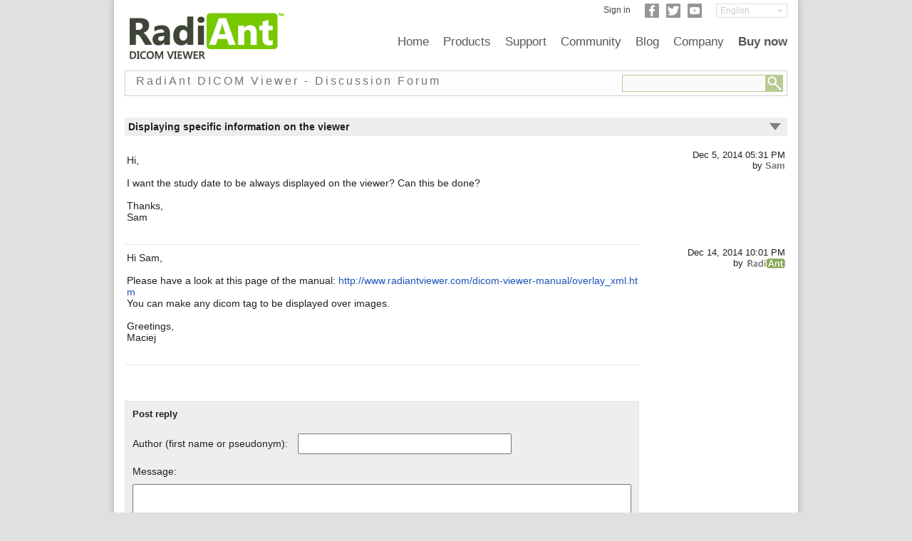

--- FILE ---
content_type: text/html; charset=UTF-8
request_url: https://www.radiantviewer.com/dicom-viewer-forum/displaying-specific-information-on-the-viewer/403/
body_size: 4204
content:
<!DOCTYPE html>
<html xmlns="http://www.w3.org/1999/xhtml" lang="en" xml:lang="en"><head>
    <meta http-equiv="Content-Type" content="text/html; charset=UTF-8" />
    <meta name="keywords" content="dicom viewer, free dicom viewer, dicom, medical viewer, pacs, pacs viewer, windows dicom viewer, radiant, radiant viewer, radiant dicom viewer, pacs workstation" />
    <meta name="viewport" content="width=device-width, initial-scale=1">
    <link rel="manifest" href="/manifest.json" />

    <title>DICOM Viewer - RadiAnt | Forum Thread | Displaying specific information on the viewer | December 5, 2014</title><meta name="Description" content="DICOM viewer. RadiAnt is a simple, fast and intuitive DICOM viewer for medical images. Forum Thread. Displaying specific information on the viewer | December 5, 2014" />
<link rel="canonical" href="https://www.radiantviewer.com/dicom-viewer-forum/displaying-specific-information-on-the-viewer/403/"><link rel="stylesheet" href="/css/rsp-critical.min.1568822791.css" type="text/css"><link rel="stylesheet" href="/css/rsp-style.min.1628069473.css" type="text/css"><!--[if lt IE 9]><link rel="stylesheet" href="/css/rsp-critical-ie9.min.1556395311.css" type="text/css" media="all"><![endif]--></head>


	<body>
		<div class="m-container">
			
<div class="h-header">
	<div class="h-logo">
		<a href="/"><img src="/img/radiantlogo.png" alt="RadiAnt DICOM Viewer"/></a>
	</div>

    <div class="h-menu-icon-container" onclick="ToggleMobileMenu(this)">
        <div class="h-menu-icon-bar1"></div>
        <div class="h-menu-icon-bar2"></div>
        <div class="h-menu-icon-bar3"></div>
    </div>

	<div class="h-langbar">

		<div style="float: right;">
  <select aria-label="Change language" class="h-langbox" style="width: 100px;" onchange="changeLanguage(this.value)"><option selected="selected" value="en">English</option><option value="de">Deutsch</option><option value="es">Español</option><option value="fr">Français</option><option value="it">Italiano</option><option value="pl">Polski</option><option value="pt">Português</option><option value="pt-br">Português (BR)</option><option value="ru">Ру́сский</option><option value="sv">Svenska</option><option value="ko">&#54620;&#44397;&#50612;</option><option value="ja">&#26085;&#26412;&#35486;</option><option value="zh">&#20013;&#25991;</option>  </select>
</div><div style="float: right; margin-right: 20px;"><a target="_blank" rel="noreferrer" href="https://www.youtube.com/user/radiantviewer" aria-label="YouTube"><div class="h-img-social h-yt"></div></a></div>
	  <div style="float: right; margin-right: 10px;"><a target="_blank" rel="noreferrer" href="https://twitter.com/radiantviewer" aria-label="Twitter"><div class="h-img-social h-tw"></div></a></div>
	  <div style="float: right; margin-right: 10px;"><a target="_blank" rel="noreferrer" href="https://www.facebook.com/radiantviewer" aria-label="Facebook"><div class="h-img-social h-fb"></div></a></div><div style="float: right; margin-right: 20px; padding-top: 2px;">
                    <a style="color: #404040" href="/store/mylicenses/">Sign in</a>
                  </div>		</div>

    <div class="h-navmenu-clear"></div>
    <div id="navmenu" class="h-navmenu h-navmenu-mobile-off">

        <div class="h-nav-navbar">
            <a href="/">Home</a>
            <div class="h-nav-dropdown">
                <a href="/products/"><button class="h-nav-dropbtn">Products</button></a>
                <div class="h-nav-dropdown-content">
                    <a href="/products/radiant-dicom-viewer-standard/">RadiAnt DICOM Viewer</a>
                    <a href="/products/radiant-dicom-viewer-cddvd/">RadiAnt DICOM Viewer CD/DVD</a>
                    <a href="/products/">Compare</a>
                </div>
            </div>
            <div class="h-nav-dropdown">
                <a target="_blank" href="/dicom-viewer-manual/"><button class="h-nav-dropbtn">Support</button></a>
                <div class="h-nav-dropdown-content">
                    <a target="_blank" href="/dicom-viewer-manual/">Manual</a>
                    <a href="/videos/">Videos & Guides</a>
                    <a href="/store/mylicenses/">My Licenses</a>
                </div>
            </div>
            <div class="h-nav-dropdown">
                <a href="/dicom-viewer-forum/"><button class="h-nav-dropbtn">Community</button></a>
                <div class="h-nav-dropdown-content">
                    <a href="/dicom-viewer-forum/">Forum</a>
                    <a href="/translations/">Translations</a>
                    <a href="/beta/">Beta Program</a>
                    <a target="_blank" rel="noreferrer" href="https://www.facebook.com/radiantviewer">Facebook</a>
                    <a target="_blank" rel="noreferrer" href="https://www.twitter.com/radiantviewer">Twitter</a>
                    <a target="_blank" rel="noreferrer" href="https://www.youtube.com/user/radiantviewer">Youtube</a>
                </div>
            </div>
            <a href="/blog/">Blog</a>
            <div class="h-nav-dropdown">
                <a href="/about/"><button class="h-nav-dropbtn">Company</button></a>
                <div class="h-nav-dropdown-content">
                    <a href="/about/">About Us</a>
                    <a href="/contact/">Contact Us</a>
                    <a href="/resellers/">Resellers</a>
                    <a href="/privacy/">Privacy Policy</a>
                    <a href="/cookies/">Cookies Policy</a>
                    <a href="/terms/">EULA & Terms</a>
                </div>
            </div>
            <div class="h-nav-dropdown">
                <a href="/store/"><button style="font-weight: 600" class="h-nav-dropbtn">Buy now</button></a>
                <div class="h-nav-dropdown-content">
                    <a href="/store/pricing/">Pricing</a>
                </div>
            </div>
        </div>

        <div style="clear: both"></div>
    </div>

    <div style="clear: both;"></div>
</div>
<div class="m-containersub"><div>
                                       <form enctype="multipart/form-data" action="/dicom-viewer-forum/" method="POST">
                                        <div class="m-pagetitle">
                                            <div style="float: left; padding-top: 5px">RadiAnt DICOM Viewer - Discussion Forum</div>
                                        <div style="float: right; padding-top: 5px; padding-bottom: 3px">
                                            <input aria-label="Forum search field" style="margin: 0; padding 0; border-style: solid; border-width: 1px; border-color: #B7C992; width: 200px; height: 22px; background-color: #FAFAFA;" type="text" name="query" value="" id="id_query" maxlength="100"><input type="image" style="margin: 0; padding 0; vertical-align: bottom; height: 24px; width: 24px;" src="/img/searchbutton.png" alt="Search" />                                        
                                        </div>
                                        <div class="clear"></div>
                                        </div>
                                       </form>
                                      </div><table style="font-size: 14px; background-color: #EEEEEE;"><tr><td style="padding: 5px; text-align: left; width: 910px;"><b>Displaying specific information on the viewer</b></td><td style="width: 20px;padding-right: 5px">
<a href="#lastpost"><div class="dt-arrow-down"></div></a></td></tr></table><br><div class="dt-thread-contents"><div class="dt-thread-row"><div class="dt-thread-info">Dec 5, 2014 05:31 PM<br>by <span style="font-weight: bold; color: #757575">Sam</span></div><div class="dt-thread-text">Hi,<br />
<br />
I want the study date to be always displayed on the viewer? Can this be done?<br />
<br />
Thanks,<br />
Sam<br></div><div class="clear"></div>
        </div><div class="clear"></div><a name="lastpost"></a><div class="dt-thread-row"><div class="dt-thread-info">Dec 14, 2014 10:01 PM<br>by <span style="font-weight: bold; color: #757575"><img alt="RadiAnt" height="14" width="53" style="padding-left: 2px; padding-bottom: 2px; vertical-align: middle" src="/img/radiant.png"></span></div><div class="dt-thread-text">Hi Sam,<br />
<br />
Please have a look at this page of the manual: <a style="-ms-word-break: break-all; word-break: break-all;" target="_blank" rel="noreferrer" href="http://www.radiantviewer.com/dicom-viewer-manual/overlay_xml.htm">http://www.radiantviewer.com/dicom-viewer-manual/overlay_xml.htm</a><br />
You can make any dicom tag to be displayed over images.<br />
<br />
Greetings,<br />
Maciej<br></div><div class="clear"></div>
        </div><div class="clear"></div></div>

<div style="font-size: 13px; text-align: left; margin-top: 50px; max-width: 700px; padding: 10px; background-color: #EEEEEE; border: solid;border-width: 1px; border-color: #E6E6E6;">
    <a name="postreply"></a>
    <div style="padding-bottom: 10px"><strong>Post reply</strong></div>
<form action="/dicom-viewer-forum/new/403/#postreply" method="post">

<input type="hidden" name="id_thread" value="403"/>

<div style="font-size: 14px;text-align:left">

<div><span style="padding-right: 10px;">Author (first name or pseudonym):</span> <input aria-label="Forum post author" style="margin-top: 10px; padding: 5px; box-sizing: border-box; width: 100%; max-width: 300px" type="text" value="" name="author" size="40" maxlength="100"/></div>
<br>Message:<br>
<div style="padding-bottom: 10px"><textarea aria-label="Forum post message text" name="msgtxt" style="padding: 5px; box-sizing: border-box; width: 100%; margin-top: 10px" rows="10"></textarea></div>
<br><div>
                <img style="max-width: 100%" alt="Captcha image" src="/captcha/?t=1764394590"><br>
                <input id="vcode-field" aria-label="Captcha text" style="padding: 5px; box-sizing: border-box; width: 215px; max-width: 100%; margin-top: 10px;" type="text" name="vcode" maxlength="6" autocomplete="off"/><br>
              </div><br>    <div style="font-size: 12px; border: #b88a13 solid 1px; padding: 5px; background-color: #ffffe6; margin-bottom: 20px; margin-top: 20px;">
        Visitors can post messages on the forum without having to register. Please input your first name or pseudonym in the "Author" field.
        Do not publish any personally identifiable information (PII).<br><br>
        Please ensure you write your posts in English so that our international audience can understand and reply to your message.<br><br>
        The Administrator reserves the right to remove any messages that violate our forum rules; for example, those that are not related to the RadiAnt DICOM Viewer software, published in a language other than English, contravene regulations, etc.
    </div>

<p><input class="m-radiant-button" type="submit" value="Reply"/></p>
</div>
</form>
</div>

<div>
<br>
<br>
<div class="forum_url">
<table style="margin-bottom: 20px;">
<tr>
<td  style="padding: 10px; text-align: left; width: 930px; background-color: #EEEEEE"><a href="/dicom-viewer-forum/" ><b>Return to discussions<b></a></td></tr>
</table>
</div>
</div>
		
			</div><div id="footerspacer" class="ft-footer-spacer" style="height: 0px"></div>
<div id="footer" class="ft-footer">

    <div class="ft-footerleft">
	            <a style="text-decoration: none" href="/download/?src=ftst&f=setup">
		            <div class="ft-footer_downloadbutton ft-buttonbluegradient"><div class="ft-footer_downloadtitle">Download now</div><div class="ft-footer_downloadtext">for Windows 11/10/8.1/8/7</div>    </div>
                    </a>
                  </div>
	<div class="ft-sitemap">
		<div class="ft-sitemapcolumn">
			<h2>Sitemap</h2>
			<a href="/">Home</a><br>
			<a target="_blank" href="/dicom-viewer-manual/">Support</a><br>
			<a href="/products/">Products</a><br>
			<a href="/dicom-viewer-forum/">Community</a><br>
			<a href="/blog/">Blog</a><br>
			<a href="/about/">Company</a><br>
		</div>
		<div class="ft-sitemapcolumn">
			<h2>Community</h2>
			<a href="/dicom-viewer-forum/">Forum</a><br>
			<a href="/translations/">Translations</a><br>
			<a href="/beta/">Beta Program</a><br>
			<a target="_blank" rel="noreferrer" href="https://www.facebook.com/radiantviewer">Facebook</a><br>
			<a target="_blank" rel="noreferrer" href="https://www.twitter.com/radiantviewer">Twitter</a><br>
			<a target="_blank" rel="noreferrer" href="https://www.youtube.com/user/radiantviewer">Youtube</a>
		</div>
		<div class="ft-sitemapcolumn">
			<h2>Support</h2>
			<a target="_blank" href="/dicom-viewer-manual/">Manual</a><br>
			<a href="/videos/">Videos & Guides</a><br>
            <a href="/store/mylicenses/">My Licenses</a>
		</div>
		<div class="ft-sitemapcolumn">
			<h2>Company</h2>
			<a href="/about/">About Us</a><br>
			<a href="/contact/">Contact Us</a><br>
			<a href="/resellers/">Resellers</a><br>
			<a href="/privacy/">Privacy Policy</a><br>
			<a href="/cookies/">Cookies Policy</a><br>
			<a href="/terms/">EULA & Terms</a><br>
			<a href="https://www.radiantviewer.com/store/"><strong>Buy now</strong></a>
		</div>
	</div>

	<div class="clear"></div>
	
	<div class="ft-copyright">
	  <div class="ft-footerlangs">
	  	<strong>English</strong> | <a href="/de/">Deutsch</a> | <a href="/es/">Español</a> | <a href="/fr/">Français</a> | <a href="/it/">Italiano</a> | <a href="/pl/">Polski</a> | <a href="/pt/">Português</a> | <a href="/pt-br/">Português (BR)</a> | <a href="/ru/">Ру́сский</a> | <a href="/sv/">Svenska</a> | <a href="/ko/">&#54620;&#44397;&#50612;</a> | <a href="/ja/">&#26085;&#26412;&#35486;</a> | <a href="/zh/">&#20013;&#25991;</a>	 </div>
		RadiAnt DICOM Viewer. Copyright © 2009-2025 Medixant. All rights reserved.	</div>

</div>

<script>var addEvent=function(a,b,c){if(a==null||typeof(a)=="undefined"){return}if(a.addEventListener){a.addEventListener(b,c,false)}else{if(a.attachEvent){a.attachEvent("on"+b,c)}else{a["on"+b]=c}}};addEvent(window,"load",ActivateStickyFooter);function ActivateStickyFooter(){HandleStickyFooter();addEvent(window,"resize",HandleStickyFooter)}function HandleStickyFooter(){var g=document.querySelector("#footer");var a=document.querySelector("#footerspacer");var f=g.getBoundingClientRect();var d=a.getBoundingClientRect();var e=d.bottom-d.top;var c=window.innerHeight||document.documentElement.clientHeight;var b=e+c-(f.bottom+25);if(b<0){b=0}a.style.height=b+"px"}function changeLanguage(b){window.location="/"+b+"/"}function hasClass(b,a){return b.getAttribute("class").indexOf(a)>-1}function addClass(b,a){if(b.classList){b.classList.add(a)}else{if(!hasClass(b,a)){b.setAttribute("class",b.getAttribute("class")+" "+a)}}}function removeClass(b,a){if(b.classList){b.classList.remove(a)}else{if(hasClass(b,a)){b.setAttribute("class",b.getAttribute("class").replace(a," "))}}}function ToggleMobileMenu(a){if(hasClass(a,"h-menu-icon-change")){removeClass(a,"h-menu-icon-change")}else{addClass(a,"h-menu-icon-change")}var b=document.getElementById("navmenu");if(hasClass(b,"h-navmenu-mobile-off")){removeClass(b,"h-navmenu-mobile-off")}else{addClass(b,"h-navmenu-mobile-off")}};</script>

		</div>
	</body>
</html>


--- FILE ---
content_type: text/css
request_url: https://www.radiantviewer.com/css/rsp-critical.min.1568822791.css
body_size: 2884
content:
body,div,dl,dt,dd,ul,ol,li,h1,h2,h3,h4,h5,h6,pre,form,fieldset,input,textarea,p,blockquote,th,td{margin:0;padding:0}table{border-collapse:collapse;border-spacing:0}fieldset,img{border:0}address,caption,cite,code,dfn,em,strong,th,var{font-style:normal;font-weight:normal}ol,ul{list-style:none}caption,th{text-align:left}h1,h2,h3,h4,h5,h6{font-size:100%;font-weight:bold}q:before,q:after{content:''}abbr,acronym{border:0}strong{font-weight:bold}.clear{clear:both}.dtpbreak{display:none}body{color:#202020;background-color:#fff;font-family:-apple-system,BlinkMacSystemFont,"Segoe UI",Roboto,Helvetica,Arial,sans-serif;font-size:14px}a{color:#1c52ba;text-decoration:none}.semibold{font-weight:600}.m-container{background-color:#fff;margin-left:auto;margin-right:auto;max-width:960px}.m-containersub{padding-left:15px;padding-right:15px}.m-blockspacer{height:25px;clear:both}.m-col-right{float:right;width:100%;padding-left:0}.m-col-left{float:right;width:100%}.m-leftcolumn{width:100%}.m-rightcolumn{width:100%}.h-logo{float:left;margin-left:5px;margin-top:5px;margin-bottom:5px}.h-logo img{width:150px;height:48px}.h-menu-icon-container{float:right;display:inline-block;cursor:pointer;margin-top:10px;margin-right:15px}.h-menu-icon-bar1,.h-menu-icon-bar2,.h-menu-icon-bar3{width:35px;height:5px;background-color:#808080;margin:6px 0;transition:.4s}.h-menu-icon-change .h-menu-icon-bar1{-webkit-transform:rotate(-45deg) translate(-9px,6px);transform:rotate(-45deg) translate(-9px,6px)}.h-menu-icon-change .h-menu-icon-bar2{opacity:0}.h-menu-icon-change .h-menu-icon-bar3{-webkit-transform:rotate(45deg) translate(-8px,-8px);transform:rotate(45deg) translate(-8px,-8px)}.h-langbar{display:none}.h-navmenu{font-size:17px;color:#585858;background-color:#515961;padding-top:10px;padding-bottom:10px}.h-navmenu-clear{clear:both}.h-navmenu-mobile-off{display:none}.h-nav-navbar>a{font-size:17px;color:#e0e0e0;text-align:center;padding:10px 10px;text-decoration:none}.h-nav-dropbtn>a{color:#e0e0e0}.h-nav-dropdown .h-nav-dropbtn{font-size:17px;border:0;outline:0;color:#e0e0e0;padding:10px 10px;background:0;font-family:inherit;margin:0;cursor:pointer}.h-nav-dropdown-content{z-index:1}.h-nav-dropdown-content a{float:none;font-size:15px;color:#e0e0e0;padding:5px 10px 5px 30px;text-decoration:none;display:block;text-align:left}.hp-mainblock{position:relative;background-color:#b9cad1}.hp-mobilemascot{display:none}.hp-mb_textblock{padding:5px 15px;background-color:#b9cad1;background-image:url("/img/mainbg.jpg");background-position:-320px 0;background-size:960px 435px}.hp-mb_title{font-weight:400;font-size:30px;color:#353e37}.hp-mb_title-small{font-size:20px}.hp-mb_text{padding-top:2%;padding-right:1%;font-size:14px;color:#353e37}.hp-mb_text-small{font-size:13px}.hp-mb_buttonblock{margin-top:10px;position:relative;text-align:center;z-index:10}.hp-btn-download{display:table;margin:0 auto}.hp-btn-download>div{transition:background-color .2s ease-in-out,border .2s ease-in-out;border:4px solid #08597a}.hp-btn-download:hover{cursor:pointer}.hp-btn-download-l{display:table-cell;width:60px;background-color:#19b0ff;border-top-left-radius:15px;border-bottom-left-radius:15px;border-right:0 none!important;background-image:url("/img/download_button.png");background-size:44px 44px;background-repeat:no-repeat;background-position:center}.hp-btn-download:hover .hp-btn-download-l{background-color:#0ad080;border:4px solid #056840;border-right:0 none}.hp-btn-download-r{color:#fff;background-color:#007bbd;display:table-cell;vertical-align:middle;text-align:center;padding:0 20px 0 20px;border-top-right-radius:15px;border-bottom-right-radius:15px;border-left:0 none!important}.hp-btn-download:hover .hp-btn-download-r{background-color:#089c60;border:4px solid #056840;border-left:0 none}.hp-btn-download-dl{font-size:20px;line-height:26px;font-weight:700}.hp-btn-download-wnd{font-size:13px;line-height:16px;font-weight:300}.hp-btn-download-txt{display:table-cell;vertical-align:middle;padding-bottom:5px}.ht-middleblock{border-bottom:solid 1px #c0d5dc;background-color:#eef6f9;position:relative;text-align:left}.ht-testimonialtext{color:#486771;font-size:14px;font-style:italic;padding:15px;text-align:justify}.ht-testimonialauthor{color:#515961;font-size:14px;font-weight:600;padding-bottom:15px;text-align:left;padding-left:20%;padding-right:15px;font-style:italic}.mn-blognewsheader{font-size:15px;font-weight:600;letter-spacing:3px;padding:5px;padding-top:2px;margin-bottom:15px;color:#fff;background-color:#1a597c}.mn-blognewsheader a{color:#fff}.mn-blognewstitle{font-size:15px;font-weight:600;color:#202020}.mn-blognewsdate{color:#666;margin-top:5px;margin-bottom:15px;font-size:12px;font-style:italic}.mn-blog-pic{float:left;width:35%;margin-right:25px;margin-bottom:5px;max-width:200px;min-width:150px}.mn-single-feature-img{background-color:#fff;padding:5px;border:solid 1px #efefef;-moz-box-shadow:0 0 2px #eee;-webkit-box-shadow:0 0 2px #eee;box-shadow:0 0 2px #eee;width:100%}.mn-single-feature-spacer{width:70%;margin-left:15%;margin-right:15%;margin-top:15px;margin-bottom:15px;height:1px;background-color:#d5d5d5}.mf-forumpoststitle{padding:5px;padding-top:2px;margin-bottom:15px;margin-top:20px;background-color:#587980;color:#fff;font-size:15px;font-weight:600;letter-spacing:3px}.mf-forumpoststitle a{color:#fff}.mf-forumpost{margin-bottom:8px}.mf-forumpostthreadtitle{color:#202020;font-size:14px}.mf-forumpostthreadauthor{color:#666;font-size:12px;font-style:italic}.hf-features-header{margin-top:10px;height:20px;background-color:#004f9f;margin-bottom:10px}.hf-featureblock{position:relative;margin-bottom:10px}.hf-featureblock img{background-color:#fff;padding:5px;border:solid 1px #efefef;-moz-box-shadow:0 0 2px #eee;-webkit-box-shadow:0 0 2px #eee;box-shadow:0 0 2px #eee;width:150px;height:150px}.hf-featureimage{float:left;left:10px;top:10px;width:168px;height:168px;margin-right:10px;margin-bottom:10px;margin-top:3px}.hf-featuretext{margin-left:2px;font-size:14px;text-align:justify}.hf-featuretext h2{font-size:15px;font-weight:600;margin-bottom:8px}.hf-featuretext ul{font-size:14px;list-style:disc outside none;padding-left:20px;line-height:18px;padding-top:5px}.hf-featurespacer{clear:both;border-top-style:solid;border-top-width:1px;border-color:#cacaca;margin-top:10px}.ft-footer-spacer{display:none}.ft-footer{border-top:solid 1px #ddd;background-color:#fff;padding-bottom:7px;text-align:left;clear:both;position:relative}.ft-sitemap{float:left;margin-top:20px;width:100%}.ft-sitemapcolumn{color:#757575;font-size:13px;line-height:30px;float:left;width:160px;padding-left:10px;padding-right:10px;padding-bottom:20px}.ft-sitemapcolumn a{color:#757575;font-size:13px}.ft-sitemapcolumn a:hover{color:#202020;font-size:13px}.ft-sitemapcolumn h2{color:#606060;font-size:14px;font-weight:600;margin-bottom:10px}.ft-footerleft{display:none}.ft-copyright{text-align:center;font-size:12px;color:#757575;padding-left:10px;padding-right:10px;padding-top:7px;border-top-style:solid;border-top-width:1px;border-top-color:#ddd}.ft-footerlangs{padding-left:10px;padding-right:10px;padding-bottom:2px;color:#757575;font-size:13px}.ft-footerlangs strong{color:#707070}.ft-footerlangs a{color:#757575}.ft-footerlangs a:hover{color:#707070}@media only screen and (min-width:550px){.dtpbreak{display:block}.hp-mobilemascot{display:block;float:left;width:100%}.hp-mobilemascot img{width:100%}.hp-mb_textblock{position:absolute;width:68%;margin-left:32%;padding:0;margin-top:2.5%;background:0}.hp-mb_title{font-size:7vw;padding-left:5vw}.hp-mb_title-small{font-size:4.8vw}.hp-mb_text{font-size:2.3vw;padding-left:5vw}.hp-mb_text-small{font-size:1.8vw}.hp-mb_buttonblock{margin-top:4vw}.hp-btn-download-dl{font-size:24px;line-height:30px}.hp-btn-download-wnd{font-size:15px;line-height:20px}.ht-testimonialtext{font-size:15px}.ht-testimonialauthor{padding-left:70%}}@media only screen and (min-width:980px){body{background-color:#e0e0e0}.m-container{width:960px;box-shadow:0 0 9px 1px rgba(0,0,0,0.2);margin-bottom:25px}.m-col-right{width:220px;padding-left:15px}.m-col-left{width:690px}.m-leftcolumn{float:left;width:680px;padding-right:15px}.m-rightcolumn{float:right;text-align:left;word-wrap:break-word;width:220px}.m-columnrightborder{border-right-style:solid;border-right-width:1px;border-color:#cacaca}.h-header{padding-bottom:6px}.h-logo{margin-top:15px;margin-left:20px}.h-logo img{width:220px;height:70px}.h-menu-icon-container{display:none}.h-img-social{display:inline-block;height:20px;width:20px}.h-fb{background:url("/img/icon_facebook_off.png")}.h-fb:hover{background:url("/img/icon_facebook_on.png")}.h-tw{background:url("/img/icon_twitter_off.png")}.h-tw:hover{background:url("/img/icon_twitter_on.png")}.h-yt{background:url("/img/icon_youtube_off.png")}.h-yt:hover{background:url("/img/icon_youtube_on.png")}.h-langbar{padding-top:5px;padding-right:15px;display:block;color:#d0d0d0;text-align:right;font-size:12px;z-index:2000}.h-langbar strong{color:#b0b0b0}.h-langbar a{color:#d0d0d0}.h-langbar a:hover{color:#404040}select.h-langbox{font-size:12px;color:#ccc;border:1px solid #e0e0e0;height:20px;padding-left:5px;-webkit-appearance:none;-moz-appearance:none;background:url(/img/dropdown.png) 98% / 15% no-repeat #fff}select.h-langbox:hover{background:url(/img/dropdown-hover.png) 98% / 15% no-repeat #fff}select.h-langbox option{color:#606060;font-size:14px;padding:5px;-webkit-appearance:none;-moz-appearance:none}select.h-langbox::-ms-expand{display:none}.h-navmenu{float:right;padding-right:5px;background:0;margin-top:16px;padding-top:0;padding-bottom:0}.h-navmenu-clear{clear:right}.h-navmenu-mobile-off{display:block}.h-nav-navbar{overflow:hidden}.h-nav-navbar>a{float:left;font-size:17px;color:#585858;text-align:center;padding:5px 10px;text-decoration:none}.h-nav-dropbtn>a{color:#585858}.h-nav-dropdown{float:left;overflow:hidden}.h-nav-dropdown .h-nav-dropbtn{font-size:17px;border:0;outline:0;color:#585858;padding:5px 10px;background:0;font-family:inherit;margin:0;cursor:pointer}.h-nav-navbar a:hover,.h-nav-dropdown:hover .h-nav-dropbtn{background-color:#257ca8;color:#fff}.h-nav-dropdown-content{display:none;position:absolute;background-color:#f9f9f9;min-width:160px;z-index:1}.h-nav-dropdown-content a{float:none;font-size:15px;color:#585858;padding:5px 10px;text-decoration:none;display:block;text-align:left}.h-nav-dropdown-content a:hover{background-color:#ddd;color:#585858}.h-nav-dropdown:hover .h-nav-dropdown-content{display:block}.hp-mainblock{height:435px}.hp-mb_title{font-size:68px;padding-left:40px}.hp-mb_title-small{font-size:48px}.hp-mb_text{font-size:22px;padding-left:40px}.hp-mb_text-small{font-size:18px}.hp-mb_buttonblock{margin-top:50px}.mn-blog-pic{float:left;width:200px;margin-bottom:10px}.mn-clear-desktop{clear:both}.hf-features-header{display:none}.hf-featuretext{float:left;width:495px}.hf-featurespacer{margin-right:15px}.ft-footer-spacer{display:block}.ft-sitemap{float:right;width:620px}.ft-sitemapcolumn{width:130px}.ft-footerleft{display:block;float:left;width:340px}.ft-footer_downloadbutton{-khtml-border-radius:10px;-moz-border-radius:10px;-webkit-border-radius:10px;border-radius:10px;background-color:#f8f8f8;border:solid 1px #b0b0b0;color:#707070;margin-left:55px;margin-top:35px;width:240px;height:72px}.ft-footer_downloadtitle{text-align:center;margin-top:6px;width:100%;font-weight:600;font-size:24px}.ft-footer_downloadtext{text-align:center;margin-top:6px;width:100%;font-weight:400;font-size:12px}.ft-buttonbluegradient:hover{color:#fff;border:solid 1px #003b8f;background-color:#003b8f;background-image:-webkit-linear-gradient(top,#0072c0,#003b8f);background-image:-moz-linear-gradient(top,#0072c0,#003b8f);background-image:-ms-linear-gradient(top,#0072c0,#003b8f);background-image:-o-linear-gradient(top,#0072c0,#003b8f);background-image:linear-gradient(top,#0072c0,#003b8f)}}

--- FILE ---
content_type: text/css
request_url: https://www.radiantviewer.com/css/rsp-style.min.1628069473.css
body_size: 2965
content:
.m-hide-mobile{display:none}.m-leftcolumn-1{width:100%}.m-rightcolumn-1{width:100%}.m-righttable-1{padding:10px 15px;margin-bottom:20px;font-size:14px;background-color:#fdfdfd;border:solid 1px #d0d0d0;color:#707070}.m-righttable-1 span{font-size:15px;letter-spacing:1px}.m-doc-block{border:#e0e0e0 solid 1px;padding:10px}.m-doc-block a{-ms-word-break:break-all;word-break:break-all}.m-pagetitle{text-align:left;font-size:16px;font-weight:400;margin-bottom:30px;background-color:#fdfdfd;padding-left:15px;padding-right:5px;padding-bottom:2px;border:solid 1px #d0d0d0;color:#757575;letter-spacing:3px}.m-radiant-button{height:30px;padding:0 25px;border-radius:30px;line-height:30px;display:inline-block;box-sizing:border-box;border:0;outline:0;cursor:pointer;white-space:nowrap;text-decoration:none;text-transform:uppercase;letter-spacing:.5px;font-family:inherit;font-size:12px;font-weight:700;transition:background-color .5s;color:#fff;background-color:#1f79b7;-webkit-appearance:none}.m-radiant-button:hover{color:#fff;background-color:#6896b9}.m-radiant-button-break{height:initial;white-space:initial}.m-btn-link{color:#1c52ba;text-decoration:none;background:none!important;border:0;padding:0!important;font:inherit;cursor:pointer;outline:0!important}.m-btn-link:hover{text-decoration:underline}.m-errorheader{padding-top:2px;padding-bottom:2px;background-color:#fff;border:solid;border-width:1px;border-color:#c5c5c5;line-height:20px;color:#f00;font-weight:bold;margin:0 0 20px 0;width:100%;box-sizing:border-box;text-align:left;padding-left:10px;padding-right:10px}.m-ml-dr{text-align:left}.ck-cookie-modal{position:fixed;left:0;right:0;bottom:0;z-index:1001!important;opacity:1;transition:opacity linear .2s}.ck-cookie-modal-content{margin:0 auto;width:100vw;max-width:960px}.ck-fadeout{opacity:0}.bl-blogblock{position:relative;text-align:left}.bl-blogpost{position:relative;padding-bottom:30px}.bl-blogimage{float:left;left:10px;margin-bottom:10px;margin-right:10px;margin-top:3px;top:10px}.bl-blogpost img{background-color:#fff;padding:5px;border:solid 1px #efefef;-moz-box-shadow:0 0 2px #eee;-webkit-box-shadow:0 0 2px #eee;box-shadow:0 0 2px #eee}.bl-blogpostheader{border-bottom-style:solid;border-bottom-width:1px;padding-bottom:5px;border-color:#cacaca;margin-bottom:15px}.bl-blogposttitle{font-size:16px;font-weight:600}.bl-blogpostdate{font-style:italic;color:#666;font-size:12px}.bl-blogpostbutton{color:#757575;text-align:center;font-size:12px;margin-left:10px;padding:2px 15px;float:left;background-color:#fdfdfd;border:solid 1px #dfdfdf;-khtml-border-radius:5px;-moz-border-radius:5px;-webkit-border-radius:5px;border-radius:5px}.bl-blogrighttable{padding:10px 15px;margin-bottom:20px;font-size:14px;background-color:#fdfdfd;border:solid 1px #d0d0d0;color:#707070;width:100%;box-sizing:border-box}.bl-blogrighttable span{font-size:15px;letter-spacing:1px}.dt-arrow-down{width:0;height:0;border-left:8px solid transparent;border-right:8px solid transparent;border-top:10px solid #808080}.dt-thread-row{width:100%;float:left;overflow:hidden}.dt-thread-text{overflow:hidden;min-width:300px;padding:3px;padding-top:10px;padding-bottom:30px;font-size:14px;border-bottom:1px solid #eaeada;overflow-wrap:break-word;word-wrap:break-word}.dt-thread-text img{max-width:100%;margin-top:15px}.dt-thread-info{float:right;width:200px;padding:3px;font-size:13px;text-align:right}.ab-row{width:100%;float:left;overflow:hidden;margin-bottom:30px}.ab-row-img{float:right;max-width:100%;margin-left:10px}.ab-row-img img{width:100%}.ab-row-txt{overflow:hidden;min-width:200px;padding:10px;border:1px solid #bec4c0;background-color:#eaf4f0}.ab-testimonial{float:left;width:100%;box-sizing:border-box;font-style:italic;padding-top:30px;padding-bottom:5px}.ab-name{padding:10px 20px;color:#606060}.pr-feature-matrix{border:solid #ddd 1px;width:100%;margin-bottom:30px}table.pr-feature-matrix tr:nth-child(even){background-color:#f4f4f4}table.pr-feature-matrix tr.section{background-color:#e0e0e0}table.pr-feature-matrix tr.section td{height:20px;padding-left:10px;color:#5e5e5e;font-weight:600}table.pr-feature-matrix tr.requirement{background-color:#5486a5}table.pr-feature-matrix tr.requirement td{color:#fff}.pr-feature-matrix-header{background-color:#fefefe}.pr-feature-matrix-header td{padding:15px;font-weight:600;font-size:16px;color:#1d5987}.pr-feature-matrix-desc{width:60%;padding:10px;color:#505050}.pr-feature-matrix-desc a{color:#4d6fb0}.pr-feature-matrix-tick{width:20%;vertical-align:middle;text-align:center}.pr-feature-matrix-difference{background-color:rgba(255,255,100,0.3)}.pr-blogposttextnoimg{position:relative;font-size:14px}.pr-blogposttextnoimg ul{font-size:14px;list-style:disc outside none;padding-left:20px;line-height:18px;padding-top:5px}.pr-blogtable{background-color:#efefef;border:solid 1px #dfdfdf;padding:10px;font-size:14px;margin-bottom:20px}.pr-buttongreengradient:hover{color:#fff;border:solid 1px #266f00;background-color:#266f00;background-image:-webkit-linear-gradient(top,#56bf01,#266f00);background-image:-moz-linear-gradient(top,#56bf01,#266f00);background-image:-ms-linear-gradient(top,#56bf01,#266f00);background-image:-o-linear-gradient(top,#56bf01,#266f00);background-image:linear-gradient(top,#56bf01,#266f00);box-shadow:0 1px 4px rgba(0,0,0,0.2)}.pr-bt-bl{color:#fff;background-color:#007da3;border:solid 1px #003b8f}.pr-buttonbluegradient:hover{color:#fff;border:solid 1px #003b8f;background-color:#003b8f;background-image:-webkit-linear-gradient(top,#0072c0,#003b8f);background-image:-moz-linear-gradient(top,#0072c0,#003b8f);background-image:-ms-linear-gradient(top,#0072c0,#003b8f);background-image:-o-linear-gradient(top,#0072c0,#003b8f);background-image:linear-gradient(top,#0072c0,#003b8f);box-shadow:0 1px 4px rgba(0,0,0,0.2)}.sd-col{width:100%;float:left;box-sizing:border-box}.sd-img{margin-top:20px;margin-bottom:10px}.vd-videoitem{float:left;text-align:center;width:100%;margin-bottom:20px;padding-bottom:10px;border-bottom:1px solid #d0d0d0}.vd-videoitem img{background-color:#fff;border:1px solid #efefef;box-shadow:0 0 2px #eee;margin-bottom:10px;padding:5px;max-width:100%}.vd-videotitle{font-weight:600;margin-bottom:10px}.vd-videodate{color:#757575;font-size:12px;text-align:right;padding-right:15px;margin-bottom:20px}.vd-videodesc{color:#606060;font-size:12px;text-align:left}.tr-translation{padding-bottom:30px;border-bottom:solid 1px #d0d0d0}.tr-translationblock{margin-top:40px;background-color:#f5f5f5;border:solid;border-width:1px;border-color:#e6e6e6;padding:15px}.tr-translationblock input{box-sizing:border-box;width:100%;padding:3px}.tr-translationblock textarea{box-sizing:border-box;width:100%;padding:3px}.tr-translationrow{text-align:left;margin-bottom:25px}.ct-clientdataform{text-align:left;margin-bottom:30px}.ct-formfield{clear:both;width:700px;max-width:100%;margin-bottom:10px;box-sizing:border-box}.ct-customerdata{float:left;width:100%;text-align:left;padding-top:4px;padding-bottom:5px;color:#203820}.ct-forminput{float:left;max-width:98%}.ct-forminput input{height:22px;padding:3px;width:520px;max-width:100%}.ct-forminput select{height:22px;padding:3px;width:520px;max-width:100%}.ct-forminput textarea{padding:3px;width:520px;height:300px;max-width:100%}.ct-store-customerdata{float:left;padding:5px;width:160px;text-align:right;padding-top:2px;padding-bottom:15px}.st-store-featuresbox{margin-bottom:20px;padding:10px;border:solid;border-width:1px;border-color:#c5c5c5;margin-top:0;text-align:left}.st-store-list_l1{list-style:disc;padding-left:20px}.st-store-list_l2{list-style:circle;padding-left:25px;font-size:12px}.store-productbox{display:block;margin-bottom:30px;border:solid;border-width:1px;border-color:#c5c5c5;margin-top:0}.store-productheader{background-color:#e6eef2;font-size:15px;padding-top:4px;padding-bottom:4px;font-weight:bold;text-align:left;padding-left:10px;padding-right:10px}.store-productdescription{padding:10px;text-align:left}.store-productlist{list-style:disc;padding-left:20px}.store-productdiscountlist{list-style:none;padding-left:20px}.store-productrightcell{float:right;width:140px}.store-productquantitybox{font-size:15px;text-align:right;margin-bottom:10px}.store-productquantitybox input{font-size:16px;padding-left:5px;width:30px}.store-righttable{padding:10px 15px;margin-bottom:20px;background-color:#fdfdfd;border:solid 1px #d0d0d0;color:#707070}.store-righttable select{font-size:15px}.st-tooltip{display:inline-block;position:relative;text-align:left}.st-tooltip .st-bottom{min-width:300px;top:40px;left:50%;transform:translate(-50%,0);padding:10px 20px;color:#31464d;background-color:#fffbdc;font-weight:normal;font-size:14px;border-radius:8px;position:absolute;z-index:99999999;box-sizing:border-box;border:1px solid #486771;box-shadow:0 1px 8px rgba(0,0,0,0.5);display:none}.st-tooltip:hover .st-bottom{display:block}.store-button{height:40px;padding:0 35px;border-radius:40px;line-height:40px;display:inline-block;box-sizing:border-box;border:0;outline:0;cursor:pointer;white-space:nowrap;text-decoration:none;text-transform:uppercase;letter-spacing:.5px;font-family:inherit;font-size:12px;font-weight:700;transition:background-color .5s;color:#fff;background-color:#29a3fa;-webkit-appearance:none}.store-button:hover{color:#fff;background-color:#2389d4}.store-front-license-box-container{display:table;box-sizing:border-box;width:100%;border-top:solid;border-width:1px;border-color:#c5c5c5;border-collapse:separate;border-spacing:20px}.store-front-license-box{display:block;width:100%;box-sizing:border-box;padding:10px;background-color:#f5f5f5}.store-front-license-box-margin{margin-bottom:20px}.store-front-license-title{margin-top:10px;font-size:20px;text-align:center}.store-front-table-center{margin:0 auto}.store-front-price-block{margin-top:10px;text-align:center;font-weight:600}.store-front-price-block-1{font-size:26px;text-align:right;margin-right:10px}.store-front-price-block-1b{font-size:16px;font-weight:normal}.store-front-price-block-2{margin-top:5px;text-align:left;font-size:14px}.store-front-qty-block{text-align:right;margin-right:10px;margin-top:20px}.store-front-qty-block-td{vertical-align:bottom;text-align:left}.store-front-qty-block-s{font-size:18px}.store-front-total-block{text-align:right;margin:10px;margin-top:30px;padding:10px;background-color:#e0e0e0;font-size:18px;font-weight:600}.store-front-total-alt{font-size:14px;font-weight:normal}.store-front-buy-block{text-align:center;padding:10px;margin-top:15px}.ml-hello-txt{background-color:#8a97aa;color:white;font-size:14px;padding:10px;margin-bottom:20px}.ml-filter-box{background-image:url('/img/css/searchicon.png');background-position:4px 4px;background-repeat:no-repeat;width:450px;max-width:100%;font-size:14px;height:32px;margin-bottom:20px;margin-top:5px;padding:5px 5px 5px 35px;box-sizing:border-box}.ml-filter-btn{background:#65a1b7;border-style:none;color:#fff;font-size:16px;padding:6px 20px 6px 20px;margin-right:10px;text-decoration:none}.ml-filter-btn:hover{background:#3aafdb;text-decoration:none}.ml-div-expired{background-color:#ffc;padding:10px}.ml-div-license{background-color:#eef6f9;margin-bottom:20px;padding:10px}.ml-div-license-cd{background-color:#fffaea}.ml-div-license-plan{background-color:#ecffeb}div.ml-div-license tr td:nth-child(odd){padding-right:10px;padding-left:30px;text-align:right;color:#62656a}div.ml-div-license tr:nth-child(3) td:nth-child(4),div.ml-div-license tr:nth-child(4) td:nth-child(2){font-weight:600}div.ml-div-license tr td:nth-child(3){width:150px}div.ml-div-license tr:nth-child(5) td{padding-top:10px}.ml-lic-expired{color:#e00000}.ml-tbl-activation{background-color:#efefef;margin-bottom:20px;padding:10px;width:100%}.ml-tbl-activation tr th{padding:5px;font-weight:600;cursor:pointer}th.no-sort{pointer-events:none;cursor:default}.dir-d::after{color:inherit;content:' \025BE'}.dir-u::after{color:inherit;content:' \025B4'}.ml-tbl-activation tr td{padding:5px}.ml-tbl-activation tr td:nth-child(4){padding-right:5px;text-align:right}.ml-div-activation{background-color:#efefef;margin-bottom:20px;padding:10px}div.ml-div-activation tr td:nth-child(odd){padding-right:10px;text-align:right;color:#62656a}div.ml-div-activation tr td:nth-child(3){width:150px}div.ml-div-activation tr:nth-child(1) td:nth-child(4){font-weight:600}div.ml-div-activation tr:nth-child(3) td{padding-top:20px}@media only screen and (min-width:980px){.m-hide-mobile{display:block}.ab-testimonial{width:50%}.ab-testimonial{padding-left:10px;padding-right:10px}.m-leftcolumn-1{float:right;width:75%;padding-right:20px;box-sizing:border-box}.m-rightcolumn-1{width:25%;float:right;text-align:left;word-wrap:break-word;box-sizing:border-box}.m-ml-dr{text-align:right}.sd-col1{width:298px;padding-right:20px}.sd-col2{width:306px}.sd-col3{width:326px;padding-left:20px}.sd-img{height:270px}.vd-videoitem{width:270px;margin:20px;border-bottom:0}.tr-translationrow{margin-bottom:15px}.bl-blogrighttable{margin-left:20px;width:initial}.ct-customerdata{width:100px;text-align:right;padding-left:5px;padding-right:15px;padding-bottom:15px}.store-front-license-box{display:table-cell;vertical-align:top;width:50%}.store-front-license-box-margin{margin-bottom:0}}